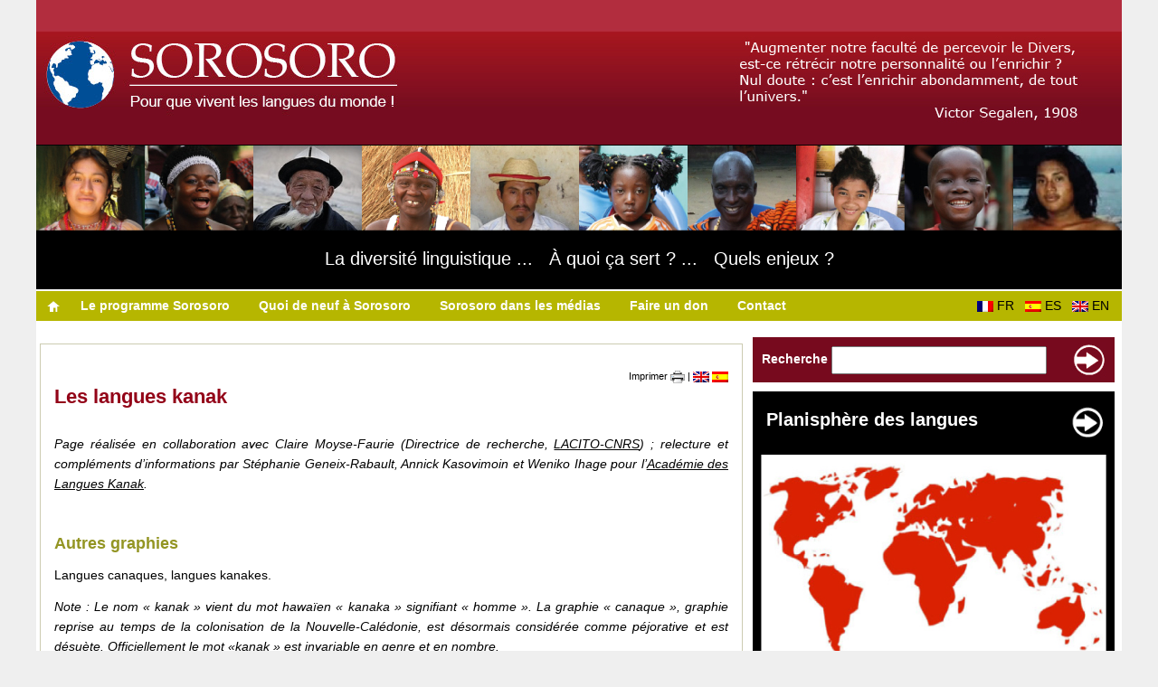

--- FILE ---
content_type: text/html; charset=UTF-8
request_url: https://www.sorosoro.org/les-langues-kanak/
body_size: 14242
content:
<!DOCTYPE html PUBLIC "-//W3C//DTD XHTML 1.0 Strict//EN" "http://www.w3.org/TR/xhtml1/DTD/xhtml1-strict.dtd">
<html xmlns="http://www.w3.org/1999/xhtml" lang="fr-FR">
    <head profile="http://gmpg.org/xfn/11">
    	    	        <title>Les langues kanak - Sorosoro Sorosoro</title>
                <meta name="description" content="Sorosoro est un programme qui contribue à la sauvegarde des langues en danger à travers le monde, le site propose des vidéos, des cartes et des informations écrites." />
    	        <meta http-equiv="Content-Type" content="text/html; charset=UTF-8" />
        <link rel="stylesheet" href="https://www.sorosoro.org/wp-content/themes/sorosoro/style.css" type="text/css" media="all" />
        <link rel="stylesheet" href="https://www.sorosoro.org/wp-content/themes/sorosoro/style_print.css" type="text/css" media="print" />
        <link rel="alternate" type="application/rss+xml" title="Flux RSS de Sorosoro" href="http://feeds.feedburner.com/sorosoro_fr" />
        <link rel="pingback" href="https://www.sorosoro.org/xmlrpc.php" />
        <meta name='robots' content='index, follow, max-image-preview:large, max-snippet:-1, max-video-preview:-1' />
	<style>img:is([sizes="auto" i], [sizes^="auto," i]) { contain-intrinsic-size: 3000px 1500px }</style>
	
	<!-- This site is optimized with the Yoast SEO plugin v26.1.1 - https://yoast.com/wordpress/plugins/seo/ -->
	<link rel="canonical" href="https://www.sorosoro.org/les-langues-kanak/" />
	<meta property="og:locale" content="fr_FR" />
	<meta property="og:type" content="article" />
	<meta property="og:title" content="Les langues kanak - Sorosoro" />
	<meta property="og:description" content="Page réalisée en collaboration avec Claire Moyse-Faurie (Directrice de recherche, LACITO-CNRS) ; relecture et compléments d’informations par Stéphanie Geneix-Rabault, Annick Kasovimoin et Weniko Ihage pour l’Académie des Langues Kanak. Autres graphies Langues canaques, langues kanakes. Note : Le nom « kanak » vient du mot hawaïen « kanaka » signifiant « homme ». La graphie [&hellip;]" />
	<meta property="og:url" content="https://www.sorosoro.org/les-langues-kanak/" />
	<meta property="og:site_name" content="Sorosoro" />
	<meta property="article:modified_time" content="2011-11-17T12:12:29+00:00" />
	<meta property="og:image" content="http://www.sorosoro.org/wp-content/uploads/AiresCoutumieres-NouvelleCaledonie.jpg" />
	<meta name="twitter:card" content="summary_large_image" />
	<meta name="twitter:label1" content="Durée de lecture estimée" />
	<meta name="twitter:data1" content="10 minutes" />
	<script type="application/ld+json" class="yoast-schema-graph">{"@context":"https://schema.org","@graph":[{"@type":"WebPage","@id":"https://www.sorosoro.org/les-langues-kanak/","url":"https://www.sorosoro.org/les-langues-kanak/","name":"Les langues kanak - Sorosoro","isPartOf":{"@id":"https://www.sorosoro.org/#website"},"primaryImageOfPage":{"@id":"https://www.sorosoro.org/les-langues-kanak/#primaryimage"},"image":{"@id":"https://www.sorosoro.org/les-langues-kanak/#primaryimage"},"thumbnailUrl":"http://www.sorosoro.org/wp-content/uploads/AiresCoutumieres-NouvelleCaledonie.jpg","datePublished":"2011-09-27T15:35:13+00:00","dateModified":"2011-11-17T12:12:29+00:00","breadcrumb":{"@id":"https://www.sorosoro.org/les-langues-kanak/#breadcrumb"},"inLanguage":"fr-FR","potentialAction":[{"@type":"ReadAction","target":["https://www.sorosoro.org/les-langues-kanak/"]}]},{"@type":"ImageObject","inLanguage":"fr-FR","@id":"https://www.sorosoro.org/les-langues-kanak/#primaryimage","url":"https://www.sorosoro.org/wp-content/uploads/AiresCoutumieres-NouvelleCaledonie.jpg","contentUrl":"https://www.sorosoro.org/wp-content/uploads/AiresCoutumieres-NouvelleCaledonie.jpg","width":"804","height":"563","caption":"Carte des langues kanak et des aires coutumières (LACITO-CNRS, 2011)."},{"@type":"BreadcrumbList","@id":"https://www.sorosoro.org/les-langues-kanak/#breadcrumb","itemListElement":[{"@type":"ListItem","position":1,"name":"Accueil","item":"https://www.sorosoro.org/"},{"@type":"ListItem","position":2,"name":"Les langues kanak"}]},{"@type":"WebSite","@id":"https://www.sorosoro.org/#website","url":"https://www.sorosoro.org/","name":"Sorosoro","description":"Pour que vivent les langues du monde !","potentialAction":[{"@type":"SearchAction","target":{"@type":"EntryPoint","urlTemplate":"https://www.sorosoro.org/?s={search_term_string}"},"query-input":{"@type":"PropertyValueSpecification","valueRequired":true,"valueName":"search_term_string"}}],"inLanguage":"fr-FR"}]}</script>
	<!-- / Yoast SEO plugin. -->


<link rel="alternate" type="application/rss+xml" title="Sorosoro &raquo; Les langues kanak Flux des commentaires" href="https://www.sorosoro.org/les-langues-kanak/feed/" />
<script type="text/javascript">
/* <![CDATA[ */
window._wpemojiSettings = {"baseUrl":"https:\/\/s.w.org\/images\/core\/emoji\/16.0.1\/72x72\/","ext":".png","svgUrl":"https:\/\/s.w.org\/images\/core\/emoji\/16.0.1\/svg\/","svgExt":".svg","source":{"concatemoji":"https:\/\/www.sorosoro.org\/wp-includes\/js\/wp-emoji-release.min.js?ver=6.8.3"}};
/*! This file is auto-generated */
!function(s,n){var o,i,e;function c(e){try{var t={supportTests:e,timestamp:(new Date).valueOf()};sessionStorage.setItem(o,JSON.stringify(t))}catch(e){}}function p(e,t,n){e.clearRect(0,0,e.canvas.width,e.canvas.height),e.fillText(t,0,0);var t=new Uint32Array(e.getImageData(0,0,e.canvas.width,e.canvas.height).data),a=(e.clearRect(0,0,e.canvas.width,e.canvas.height),e.fillText(n,0,0),new Uint32Array(e.getImageData(0,0,e.canvas.width,e.canvas.height).data));return t.every(function(e,t){return e===a[t]})}function u(e,t){e.clearRect(0,0,e.canvas.width,e.canvas.height),e.fillText(t,0,0);for(var n=e.getImageData(16,16,1,1),a=0;a<n.data.length;a++)if(0!==n.data[a])return!1;return!0}function f(e,t,n,a){switch(t){case"flag":return n(e,"\ud83c\udff3\ufe0f\u200d\u26a7\ufe0f","\ud83c\udff3\ufe0f\u200b\u26a7\ufe0f")?!1:!n(e,"\ud83c\udde8\ud83c\uddf6","\ud83c\udde8\u200b\ud83c\uddf6")&&!n(e,"\ud83c\udff4\udb40\udc67\udb40\udc62\udb40\udc65\udb40\udc6e\udb40\udc67\udb40\udc7f","\ud83c\udff4\u200b\udb40\udc67\u200b\udb40\udc62\u200b\udb40\udc65\u200b\udb40\udc6e\u200b\udb40\udc67\u200b\udb40\udc7f");case"emoji":return!a(e,"\ud83e\udedf")}return!1}function g(e,t,n,a){var r="undefined"!=typeof WorkerGlobalScope&&self instanceof WorkerGlobalScope?new OffscreenCanvas(300,150):s.createElement("canvas"),o=r.getContext("2d",{willReadFrequently:!0}),i=(o.textBaseline="top",o.font="600 32px Arial",{});return e.forEach(function(e){i[e]=t(o,e,n,a)}),i}function t(e){var t=s.createElement("script");t.src=e,t.defer=!0,s.head.appendChild(t)}"undefined"!=typeof Promise&&(o="wpEmojiSettingsSupports",i=["flag","emoji"],n.supports={everything:!0,everythingExceptFlag:!0},e=new Promise(function(e){s.addEventListener("DOMContentLoaded",e,{once:!0})}),new Promise(function(t){var n=function(){try{var e=JSON.parse(sessionStorage.getItem(o));if("object"==typeof e&&"number"==typeof e.timestamp&&(new Date).valueOf()<e.timestamp+604800&&"object"==typeof e.supportTests)return e.supportTests}catch(e){}return null}();if(!n){if("undefined"!=typeof Worker&&"undefined"!=typeof OffscreenCanvas&&"undefined"!=typeof URL&&URL.createObjectURL&&"undefined"!=typeof Blob)try{var e="postMessage("+g.toString()+"("+[JSON.stringify(i),f.toString(),p.toString(),u.toString()].join(",")+"));",a=new Blob([e],{type:"text/javascript"}),r=new Worker(URL.createObjectURL(a),{name:"wpTestEmojiSupports"});return void(r.onmessage=function(e){c(n=e.data),r.terminate(),t(n)})}catch(e){}c(n=g(i,f,p,u))}t(n)}).then(function(e){for(var t in e)n.supports[t]=e[t],n.supports.everything=n.supports.everything&&n.supports[t],"flag"!==t&&(n.supports.everythingExceptFlag=n.supports.everythingExceptFlag&&n.supports[t]);n.supports.everythingExceptFlag=n.supports.everythingExceptFlag&&!n.supports.flag,n.DOMReady=!1,n.readyCallback=function(){n.DOMReady=!0}}).then(function(){return e}).then(function(){var e;n.supports.everything||(n.readyCallback(),(e=n.source||{}).concatemoji?t(e.concatemoji):e.wpemoji&&e.twemoji&&(t(e.twemoji),t(e.wpemoji)))}))}((window,document),window._wpemojiSettings);
/* ]]> */
</script>
<style id='wp-emoji-styles-inline-css' type='text/css'>

	img.wp-smiley, img.emoji {
		display: inline !important;
		border: none !important;
		box-shadow: none !important;
		height: 1em !important;
		width: 1em !important;
		margin: 0 0.07em !important;
		vertical-align: -0.1em !important;
		background: none !important;
		padding: 0 !important;
	}
</style>
<link rel='stylesheet' id='wp-block-library-css' href='https://www.sorosoro.org/wp-includes/css/dist/block-library/style.min.css?ver=6.8.3' type='text/css' media='all' />
<style id='classic-theme-styles-inline-css' type='text/css'>
/*! This file is auto-generated */
.wp-block-button__link{color:#fff;background-color:#32373c;border-radius:9999px;box-shadow:none;text-decoration:none;padding:calc(.667em + 2px) calc(1.333em + 2px);font-size:1.125em}.wp-block-file__button{background:#32373c;color:#fff;text-decoration:none}
</style>
<style id='global-styles-inline-css' type='text/css'>
:root{--wp--preset--aspect-ratio--square: 1;--wp--preset--aspect-ratio--4-3: 4/3;--wp--preset--aspect-ratio--3-4: 3/4;--wp--preset--aspect-ratio--3-2: 3/2;--wp--preset--aspect-ratio--2-3: 2/3;--wp--preset--aspect-ratio--16-9: 16/9;--wp--preset--aspect-ratio--9-16: 9/16;--wp--preset--color--black: #000000;--wp--preset--color--cyan-bluish-gray: #abb8c3;--wp--preset--color--white: #ffffff;--wp--preset--color--pale-pink: #f78da7;--wp--preset--color--vivid-red: #cf2e2e;--wp--preset--color--luminous-vivid-orange: #ff6900;--wp--preset--color--luminous-vivid-amber: #fcb900;--wp--preset--color--light-green-cyan: #7bdcb5;--wp--preset--color--vivid-green-cyan: #00d084;--wp--preset--color--pale-cyan-blue: #8ed1fc;--wp--preset--color--vivid-cyan-blue: #0693e3;--wp--preset--color--vivid-purple: #9b51e0;--wp--preset--gradient--vivid-cyan-blue-to-vivid-purple: linear-gradient(135deg,rgba(6,147,227,1) 0%,rgb(155,81,224) 100%);--wp--preset--gradient--light-green-cyan-to-vivid-green-cyan: linear-gradient(135deg,rgb(122,220,180) 0%,rgb(0,208,130) 100%);--wp--preset--gradient--luminous-vivid-amber-to-luminous-vivid-orange: linear-gradient(135deg,rgba(252,185,0,1) 0%,rgba(255,105,0,1) 100%);--wp--preset--gradient--luminous-vivid-orange-to-vivid-red: linear-gradient(135deg,rgba(255,105,0,1) 0%,rgb(207,46,46) 100%);--wp--preset--gradient--very-light-gray-to-cyan-bluish-gray: linear-gradient(135deg,rgb(238,238,238) 0%,rgb(169,184,195) 100%);--wp--preset--gradient--cool-to-warm-spectrum: linear-gradient(135deg,rgb(74,234,220) 0%,rgb(151,120,209) 20%,rgb(207,42,186) 40%,rgb(238,44,130) 60%,rgb(251,105,98) 80%,rgb(254,248,76) 100%);--wp--preset--gradient--blush-light-purple: linear-gradient(135deg,rgb(255,206,236) 0%,rgb(152,150,240) 100%);--wp--preset--gradient--blush-bordeaux: linear-gradient(135deg,rgb(254,205,165) 0%,rgb(254,45,45) 50%,rgb(107,0,62) 100%);--wp--preset--gradient--luminous-dusk: linear-gradient(135deg,rgb(255,203,112) 0%,rgb(199,81,192) 50%,rgb(65,88,208) 100%);--wp--preset--gradient--pale-ocean: linear-gradient(135deg,rgb(255,245,203) 0%,rgb(182,227,212) 50%,rgb(51,167,181) 100%);--wp--preset--gradient--electric-grass: linear-gradient(135deg,rgb(202,248,128) 0%,rgb(113,206,126) 100%);--wp--preset--gradient--midnight: linear-gradient(135deg,rgb(2,3,129) 0%,rgb(40,116,252) 100%);--wp--preset--font-size--small: 13px;--wp--preset--font-size--medium: 20px;--wp--preset--font-size--large: 36px;--wp--preset--font-size--x-large: 42px;--wp--preset--spacing--20: 0.44rem;--wp--preset--spacing--30: 0.67rem;--wp--preset--spacing--40: 1rem;--wp--preset--spacing--50: 1.5rem;--wp--preset--spacing--60: 2.25rem;--wp--preset--spacing--70: 3.38rem;--wp--preset--spacing--80: 5.06rem;--wp--preset--shadow--natural: 6px 6px 9px rgba(0, 0, 0, 0.2);--wp--preset--shadow--deep: 12px 12px 50px rgba(0, 0, 0, 0.4);--wp--preset--shadow--sharp: 6px 6px 0px rgba(0, 0, 0, 0.2);--wp--preset--shadow--outlined: 6px 6px 0px -3px rgba(255, 255, 255, 1), 6px 6px rgba(0, 0, 0, 1);--wp--preset--shadow--crisp: 6px 6px 0px rgba(0, 0, 0, 1);}:where(.is-layout-flex){gap: 0.5em;}:where(.is-layout-grid){gap: 0.5em;}body .is-layout-flex{display: flex;}.is-layout-flex{flex-wrap: wrap;align-items: center;}.is-layout-flex > :is(*, div){margin: 0;}body .is-layout-grid{display: grid;}.is-layout-grid > :is(*, div){margin: 0;}:where(.wp-block-columns.is-layout-flex){gap: 2em;}:where(.wp-block-columns.is-layout-grid){gap: 2em;}:where(.wp-block-post-template.is-layout-flex){gap: 1.25em;}:where(.wp-block-post-template.is-layout-grid){gap: 1.25em;}.has-black-color{color: var(--wp--preset--color--black) !important;}.has-cyan-bluish-gray-color{color: var(--wp--preset--color--cyan-bluish-gray) !important;}.has-white-color{color: var(--wp--preset--color--white) !important;}.has-pale-pink-color{color: var(--wp--preset--color--pale-pink) !important;}.has-vivid-red-color{color: var(--wp--preset--color--vivid-red) !important;}.has-luminous-vivid-orange-color{color: var(--wp--preset--color--luminous-vivid-orange) !important;}.has-luminous-vivid-amber-color{color: var(--wp--preset--color--luminous-vivid-amber) !important;}.has-light-green-cyan-color{color: var(--wp--preset--color--light-green-cyan) !important;}.has-vivid-green-cyan-color{color: var(--wp--preset--color--vivid-green-cyan) !important;}.has-pale-cyan-blue-color{color: var(--wp--preset--color--pale-cyan-blue) !important;}.has-vivid-cyan-blue-color{color: var(--wp--preset--color--vivid-cyan-blue) !important;}.has-vivid-purple-color{color: var(--wp--preset--color--vivid-purple) !important;}.has-black-background-color{background-color: var(--wp--preset--color--black) !important;}.has-cyan-bluish-gray-background-color{background-color: var(--wp--preset--color--cyan-bluish-gray) !important;}.has-white-background-color{background-color: var(--wp--preset--color--white) !important;}.has-pale-pink-background-color{background-color: var(--wp--preset--color--pale-pink) !important;}.has-vivid-red-background-color{background-color: var(--wp--preset--color--vivid-red) !important;}.has-luminous-vivid-orange-background-color{background-color: var(--wp--preset--color--luminous-vivid-orange) !important;}.has-luminous-vivid-amber-background-color{background-color: var(--wp--preset--color--luminous-vivid-amber) !important;}.has-light-green-cyan-background-color{background-color: var(--wp--preset--color--light-green-cyan) !important;}.has-vivid-green-cyan-background-color{background-color: var(--wp--preset--color--vivid-green-cyan) !important;}.has-pale-cyan-blue-background-color{background-color: var(--wp--preset--color--pale-cyan-blue) !important;}.has-vivid-cyan-blue-background-color{background-color: var(--wp--preset--color--vivid-cyan-blue) !important;}.has-vivid-purple-background-color{background-color: var(--wp--preset--color--vivid-purple) !important;}.has-black-border-color{border-color: var(--wp--preset--color--black) !important;}.has-cyan-bluish-gray-border-color{border-color: var(--wp--preset--color--cyan-bluish-gray) !important;}.has-white-border-color{border-color: var(--wp--preset--color--white) !important;}.has-pale-pink-border-color{border-color: var(--wp--preset--color--pale-pink) !important;}.has-vivid-red-border-color{border-color: var(--wp--preset--color--vivid-red) !important;}.has-luminous-vivid-orange-border-color{border-color: var(--wp--preset--color--luminous-vivid-orange) !important;}.has-luminous-vivid-amber-border-color{border-color: var(--wp--preset--color--luminous-vivid-amber) !important;}.has-light-green-cyan-border-color{border-color: var(--wp--preset--color--light-green-cyan) !important;}.has-vivid-green-cyan-border-color{border-color: var(--wp--preset--color--vivid-green-cyan) !important;}.has-pale-cyan-blue-border-color{border-color: var(--wp--preset--color--pale-cyan-blue) !important;}.has-vivid-cyan-blue-border-color{border-color: var(--wp--preset--color--vivid-cyan-blue) !important;}.has-vivid-purple-border-color{border-color: var(--wp--preset--color--vivid-purple) !important;}.has-vivid-cyan-blue-to-vivid-purple-gradient-background{background: var(--wp--preset--gradient--vivid-cyan-blue-to-vivid-purple) !important;}.has-light-green-cyan-to-vivid-green-cyan-gradient-background{background: var(--wp--preset--gradient--light-green-cyan-to-vivid-green-cyan) !important;}.has-luminous-vivid-amber-to-luminous-vivid-orange-gradient-background{background: var(--wp--preset--gradient--luminous-vivid-amber-to-luminous-vivid-orange) !important;}.has-luminous-vivid-orange-to-vivid-red-gradient-background{background: var(--wp--preset--gradient--luminous-vivid-orange-to-vivid-red) !important;}.has-very-light-gray-to-cyan-bluish-gray-gradient-background{background: var(--wp--preset--gradient--very-light-gray-to-cyan-bluish-gray) !important;}.has-cool-to-warm-spectrum-gradient-background{background: var(--wp--preset--gradient--cool-to-warm-spectrum) !important;}.has-blush-light-purple-gradient-background{background: var(--wp--preset--gradient--blush-light-purple) !important;}.has-blush-bordeaux-gradient-background{background: var(--wp--preset--gradient--blush-bordeaux) !important;}.has-luminous-dusk-gradient-background{background: var(--wp--preset--gradient--luminous-dusk) !important;}.has-pale-ocean-gradient-background{background: var(--wp--preset--gradient--pale-ocean) !important;}.has-electric-grass-gradient-background{background: var(--wp--preset--gradient--electric-grass) !important;}.has-midnight-gradient-background{background: var(--wp--preset--gradient--midnight) !important;}.has-small-font-size{font-size: var(--wp--preset--font-size--small) !important;}.has-medium-font-size{font-size: var(--wp--preset--font-size--medium) !important;}.has-large-font-size{font-size: var(--wp--preset--font-size--large) !important;}.has-x-large-font-size{font-size: var(--wp--preset--font-size--x-large) !important;}
:where(.wp-block-post-template.is-layout-flex){gap: 1.25em;}:where(.wp-block-post-template.is-layout-grid){gap: 1.25em;}
:where(.wp-block-columns.is-layout-flex){gap: 2em;}:where(.wp-block-columns.is-layout-grid){gap: 2em;}
:root :where(.wp-block-pullquote){font-size: 1.5em;line-height: 1.6;}
</style>
<link rel="https://api.w.org/" href="https://www.sorosoro.org/wp-json/" /><link rel="alternate" title="JSON" type="application/json" href="https://www.sorosoro.org/wp-json/wp/v2/pages/57811" /><link rel="EditURI" type="application/rsd+xml" title="RSD" href="https://www.sorosoro.org/xmlrpc.php?rsd" />
<meta name="generator" content="WordPress 6.8.3" />
<link rel='shortlink' href='https://www.sorosoro.org/?p=57811' />
<link rel="alternate" title="oEmbed (JSON)" type="application/json+oembed" href="https://www.sorosoro.org/wp-json/oembed/1.0/embed?url=https%3A%2F%2Fwww.sorosoro.org%2Fles-langues-kanak%2F" />
<link rel="alternate" title="oEmbed (XML)" type="text/xml+oembed" href="https://www.sorosoro.org/wp-json/oembed/1.0/embed?url=https%3A%2F%2Fwww.sorosoro.org%2Fles-langues-kanak%2F&#038;format=xml" />
<meta name="generator" content="WPML ver:4.8.2 stt:1,4,2;" />
                    <!-- Tracking code generated with Simple Universal Google Analytics plugin v1.0.5 -->
                    <script>
                    (function(i,s,o,g,r,a,m){i['GoogleAnalyticsObject']=r;i[r]=i[r]||function(){
                    (i[r].q=i[r].q||[]).push(arguments)},i[r].l=1*new Date();a=s.createElement(o),
                    m=s.getElementsByTagName(o)[0];a.async=1;a.src=g;m.parentNode.insertBefore(a,m)
                    })(window,document,'script','//www.google-analytics.com/analytics.js','ga');

                    ga('create', 'UA-31897394-3', 'auto');
                    ga('send', 'pageview');

                    </script>
                    <!-- / Simple Universal Google Analytics plugin -->    </head>
    <body>
			
		<div class="center_ie">
			<div class="center_moz">
			
				<div id="header">
					<div id="header_sorosoro" class="float_left margin_none">
						<p class="padding_none"><a href="https://www.sorosoro.org"><img src="https://www.sorosoro.org/wp-content/themes/sorosoro/images/header_sorosoro_fr.jpg" alt="" /></a></p>					
					</div><!-- #header_sorosoro -->
					<div id="header_right" class="float_left">
						<p class="padding_none"><img src="https://www.sorosoro.org/wp-content/themes/sorosoro/images/header_visual_fr.jpg" alt="" /></p>
					</div><!-- #header_right -->
					<div class="clear"></div><!-- .clear -->
				</div><!-- #header -->
				<div id="header2">
					<div id="header_sorosoro2" class="float_left margin_none color_white">
						<p class="padding_none"><img src="https://www.sorosoro.org/wp-content/themes/sorosoro/images/header_sorosoro2_fr.jpg" alt="" /></p>
						<p class="padding_header font_20px"><a href="/les-langues-en-danger/pourquoi-sauver-les-langues/">La diversit&eacute; linguistique&nbsp;...&nbsp;&nbsp;&nbsp;&Agrave; quoi &ccedil;a sert ?&nbsp;...&nbsp;&nbsp;&nbsp;Quels enjeux ?</a></p>
					</div>
					
					
					
					
				</div><!-- #header -->
				
				<script type="text/javascript">
					var url_site_wp = 'https://www.sorosoro.org/wp-content/themes/sorosoro/js/';
					var lang_site_wp = 'fr';				
				</script>				
				<script type="text/javascript" src="https://www.sorosoro.org/wp-content/themes/sorosoro/js/menu.js"></script>					
				
				<div id="navigation" class="margin_none color_white list_style_none inline">
					<div id="navigation_links" class="float_left text_left">
						<p class="float_left"><a href="https://www.sorosoro.org"><img src="https://www.sorosoro.org/wp-content/themes/sorosoro/images/nav_home.png" alt="Accueil / Home" /></a></p>
						<ul><li class="float_left padding_menu menu_button menu1">&nbsp;&nbsp;&nbsp;&nbsp;<a href="https://www.sorosoro.org/le-programme-sorosoro/"><strong>Le programme Sorosoro</strong></a>&nbsp;&nbsp;&nbsp;&nbsp;</li><li class="float_left padding_menu menu_button menu2">&nbsp;&nbsp;&nbsp;&nbsp;<a href="https://www.sorosoro.org/category/actualites-de-sorosoro/"><strong>Quoi de neuf à Sorosoro</strong></a>&nbsp;&nbsp;&nbsp;&nbsp;</li><li class="float_left padding_menu menu_button menu3">&nbsp;&nbsp;&nbsp;&nbsp;<a href="https://www.sorosoro.org/dans-les-medias/"><strong>Sorosoro dans les médias</strong></a>&nbsp;&nbsp;&nbsp;&nbsp;</li><li class="float_left padding_menu menu_button menu4">&nbsp;&nbsp;&nbsp;&nbsp;<a href="https://www.sorosoro.org/faire-un-don/"><strong>Faire un don</strong></a>&nbsp;&nbsp;&nbsp;&nbsp;</li><li class="float_left padding_menu menu_button menu5">&nbsp;&nbsp;&nbsp;&nbsp;<a href="https://www.sorosoro.org/contactez-nous/"><strong>Contact</strong></a>&nbsp;&nbsp;&nbsp;&nbsp;</li></ul>						<div class="clear"></div><!-- .clear -->
					</div><!-- .navigation_links --> 
					<div id="navigation_lang" class="float_right text_center color_black">
					<div id="flags_language_selector"><img src="https://www.sorosoro.org/wp-content/plugins/sitepress-multilingual-cms/res/flags/fr.png" height="12" alt="fr" width="18" />FR  &#160;<a href="https://www.sorosoro.org/es/las-lenguas-kanak/"><img src="https://www.sorosoro.org/wp-content/plugins/sitepress-multilingual-cms/res/flags/es.png" height="12" alt="es" width="18" />ES  &#160;</a><a href="https://www.sorosoro.org/en/kanak-languages/"><img src="https://www.sorosoro.org/wp-content/plugins/sitepress-multilingual-cms/res/flags/en.png" height="12" alt="en" width="18" />EN  &#160;</a></div >
					</div><!-- .navigation_lang --> 
					<div class="clear"></div><!-- .clear -->
				</div><!-- #navigation -->
								
				<br />
				
				<div id="content" class="float_left text_left ul_margin">

					<p class="no_print"><small></small></p>
					
										
										
					<div class="content_block">
					
						<p class="text_right no_print"><small><a href="#" onclick="window.print();">Imprimer <img src="https://www.sorosoro.org/wp-content/themes/sorosoro/images/content_print.png" alt="" /></a> | 
						<a href="https://www.sorosoro.org/en/kanak-languages/"><img src="https://www.sorosoro.org/wp-content/plugins/sitepress-multilingual-cms/res/flags/en.png" alt="English" /></a> <a href="https://www.sorosoro.org/es/las-lenguas-kanak/"><img src="https://www.sorosoro.org/wp-content/plugins/sitepress-multilingual-cms/res/flags/es.png" alt="Español" /></a> 						</small></p>
						
						<h2>Les langues kanak</h2>
						
						<div class="link_underline">
						<p style="text-align: justify;"><em>Page réalisée en collaboration avec Claire Moyse-Faurie (Directrice de recherche, <a href="http://lacito.vjf.cnrs.fr/" target="_blank">LACITO-CNRS</a>) ; relecture et compléments d’informations par Stéphanie Geneix-Rabault, Annick Kasovimoin et Weniko Ihage pour l’<a href="http://www.alk.gouv.nc/portal/page/portal/alk/" target="_blank">Académie des Langues Kanak</a>.</em></p>
<p style="text-align: justify;"><em><br />
</em></p>
<h5>Autres graphies</h5>
<p style="text-align: justify;">Langues canaques, langues kanakes.</p>
<p style="text-align: justify;"><em>Note : Le nom « kanak » vient du mot hawaïen « kanaka » signifiant « homme ». La graphie « canaque », graphie reprise au temps de la colonisation de la Nouvelle-Calédonie, est désormais considérée comme péjorative et est désuète. Officiellement le mot «kanak » est invariable en genre et en nombre.</em></p>
<p style="text-align: justify;">
<h5 style="text-align: justify;"><strong>Où sont parlées les langues kanak ?</strong></h5>
<p style="text-align: justify;">Ces langues sont parlées dans l’archipel de Nouvelle-Calédonie, qui se situe dans le Pacifique sud, dans une région largement appelée « Mélanésie ».</p>
<p style="text-align: justify;">L’archipel de la Nouvelle-Calédonie se compose de la Grande Terre, l’île principale, et de nombreuses îles ou îlots : les îles Belep au nord, l’île Ouen et l’île des Pins au sud de la Grande Terre, et les quatre Îles Loyauté qui longent la côte est de la Grande Terre à quelque cent dix kilomètres de distance : Ouvéa est la plus au nord, puis Lifou, la petite île Tiga et enfin Maré au sud.</p>
<p style="text-align: justify;">La désignation « langues kanak » recouvre les langues parlées sur la Grande Terre et aux îles Loyauté par les populations autochtones issues de peuplements précédant le contact avec l’Occident.</p>
<p style="text-align: justify;">D’autres langues sont parlées en Nouvelle-Calédonie, toutes liées à l’histoire de la colonisation (français, javanais, vietnamien, etc.), ou à des migrations récentes (tahitien, wallisien, futunien).</p>
<p style="text-align: justify;">Par ailleurs, des regroupements de population kanak autour de la mission de Saint Louis, près de Nouméa, au cours de la seconde partie du XIXe siècle, sont à l’origine de l’émergence d’un créole à base lexicale française, le tayo.</p>
<p style="text-align: justify;">
<h5 style="text-align: justify;"><strong>Classification externe</strong></h5>
<p style="text-align: justify;">Les langues kanak appartiennent toutes au groupe océanien de la famille des <a href="../famille-des-langues-austronesiennes">langues austronésiennes</a>, qui comprend 1 000 à 1 200 langues. Elles n’ont aucun lien génétique avec les langues papoues ou les langues aborigènes d’Australie.</p>
<p style="text-align: justify;">A l’intérieur de ce groupe océanien, toutes les langues kanak (sauf une) appartiennent au sous-groupe « Nouvelle-Calédonie et îles Loyauté » directement issu du proto-océanien éloigné.</p>
<p style="text-align: justify;">Une langue fait donc exception, le fagauvea, qui appartient au sous-groupe « polynésien nucléaire » du proto-polynésien. Cette langue polynésienne a été introduite à Ouvéa il y a quelques siècles à la suite de migrations polynésiennes d’est en ouest provenant de diverses îles, vraisemblablement Wallis, Samoa, Futuna et Tonga, selon la tradition orale et l’étude comparative des langues polynésiennes.</p>
<p style="text-align: justify;">
<h5 style="text-align: justify;"><strong>Classification interne</strong></h5>
<p style="text-align: justify;">La Nouvelle-Calédonie comprend 28 langues kanak à l’intérieur desquelles sont généralement distingués deux grands ensembles : les langues des îles Loyauté d’un côté et les langues de la Grande Terre de l’autre.</p>
<p style="text-align: justify;">Les langues de la Grande Terre peuvent elles-mêmes être réparties en deux sous-groupes ayant des traits diamétralement opposés : les langues du Sud et les langues du Nord.</p>
<p style="text-align: justify;">Entre ces deux groupes : le paicî ressemble aux langues du Sud mais présente des liens génétiques forts avec les langues du Nord.</p>
<p style="text-align: justify;">
<h5 style="text-align: justify;"><strong>Les aires coutumières kanak</strong></h5>
<p style="text-align: justify;">Suite aux accords de Matignon-Oudinot, en 1988, 8 aires coutumières ont été crées en Nouvelle-Calédonie, 5 pour la Grande Terre et 3 pour les îles Loyauté.</p>
<p style="text-align: justify;">Chaque aire dispose d’un Conseil (Sénat Coutumier) dont les compétences concernent essentiellement les questions liées à la terre ainsi que la culture et les langues kanak.</p>
<div class="mceTemp" style="text-align: justify;">
<dl id="attachment_57831" class="wp-caption alignnone" style="width: 610px;">
<dt class="wp-caption-dt"><a href="https://www.sorosoro.org/wp-content/uploads/AiresCoutumieres-NouvelleCaledonie.jpg"><img fetchpriority="high" decoding="async" class="size-full wp-image-57831   " title="AiresCoutumieres-NouvelleCaledonie.jpg" src="https://www.sorosoro.org/wp-content/uploads/AiresCoutumieres-NouvelleCaledonie.jpg" alt="Carte des langues kanak et des aires coutumières (LACITO-CNRS, 2011)." width="600" height="420" srcset="https://www.sorosoro.org/wp-content/uploads/AiresCoutumieres-NouvelleCaledonie.jpg 804w, https://www.sorosoro.org/wp-content/uploads/AiresCoutumieres-NouvelleCaledonie-300x210.jpg 300w" sizes="(max-width: 600px) 100vw, 600px" /></a></dt>
<dd class="wp-caption-dd">Carte des langues kanak et des aires coutumières (LACITO-CNRS, 2011).</dd>
</dl>
</div>
<p style="text-align: justify;">
<h5 style="text-align: justify;">Nombre de locuteurs</h5>
<p style="text-align: justify;">Les langues kanak de Nouvelle-Calédonie sont parlées par un total de 70 428 locuteurs âgés de plus de 14 ans (ISEE, 2009).</p>
<p style="text-align: justify;">Ce nombre se répartit comme suit, par aire coutumière :</p>
<p style="text-align: justify;">
<p style="padding-left: 30px; text-align: justify;">I. <span style="text-decoration: underline;">Langues de la Grande Terre</span></p>
<p style="padding-left: 60px; text-align: justify;"><span style="text-decoration: underline;">Aire coutumière Hoot ma Whaap</span> : (ISEE 2009)</p>
<p style="padding-left: 60px; text-align: justify;"><strong><a href="https://www.sorosoro.org/le-nelemwa-nixumwak">nêlêmwa/nixumwak</a></strong> : 1090 locuteurs âgés de plus de 14 ans</p>
<p style="padding-left: 60px; text-align: justify;"><strong><a href="https://www.sorosoro.org/le-yuanga">yuanga</a></strong><strong> </strong>: 2400 locuteurs âgés de plus de 14 ans</p>
<p style="padding-left: 60px; text-align: justify;"><strong><a href="https://www.sorosoro.org/le-nyelayu">nyelâyu</a></strong><strong> </strong>: 1955 locuteurs âgés de plus de 14 ans</p>
<p style="padding-left: 60px; text-align: justify;"><strong>caac </strong>: 1165 locuteurs âgés de plus de 14 ans</p>
<p style="padding-left: 60px; text-align: justify;"><strong><a href="https://www.sorosoro.org/le-jawe">jawe</a></strong><strong> </strong>: 990 locuteurs âgés de plus de 14 ans</p>
<p style="padding-left: 60px; text-align: justify;"><strong><a href="https://www.sorosoro.org/le-fwai">fwâi</a></strong><strong> </strong>: 1858 locuteurs âgés de plus de 14 ans</p>
<p style="padding-left: 60px; text-align: justify;"><strong><a href="https://www.sorosoro.org/le-nemi">nemi</a></strong><strong> </strong>: 908 locuteurs âgés de plus de 14 ans</p>
<p style="padding-left: 60px; text-align: justify;"><strong><a href="https://www.sorosoro.org/le-pije">pije</a></strong><strong> </strong>: 183 locuteurs âgés de plus de 14 ans</p>
<p style="padding-left: 60px; text-align: justify;"><strong><a href="https://www.sorosoro.org/le-pwaamei">pwaamei</a></strong><strong> </strong>: 292 locuteurs âgés de plus de 14 ans</p>
<p style="padding-left: 60px; text-align: justify;"><strong><a href="https://www.sorosoro.org/le-pwapwa">pwapwâ</a></strong><strong> </strong>: 39 locuteurs âgés de plus de 14 ans</p>
<p style="padding-left: 60px; text-align: justify;"><strong><a href="https://www.sorosoro.org/le-voh-kone">dialectes de Voh-Koné</a></strong> (ensemble de 6 dialectes : bwatoo, haeke, haveke, hmwaveke, hmwaeke, vamale) : 1203 locuteurs âgés de plus de 14 ans</p>
<p style="text-align: justify;">
<p style="padding-left: 60px; text-align: justify;"><span style="text-decoration: underline;">Aire coutumière de Paici-Camuki</span> :</p>
<p style="padding-left: 60px; text-align: justify;"><strong><a href="https://www.sorosoro.org/le-paici">paicî</a></strong><strong> </strong>: 7252 locuteurs âgés de plus de 14 ans</p>
<p style="padding-left: 60px; text-align: justify;"><strong><a href="https://www.sorosoro.org/le-cemuhi">cèmuhî</a></strong><strong> </strong>: 2602 locuteurs âgés de plus de 14 ans</p>
<p style="padding-left: 60px; text-align: justify;">
<p style="padding-left: 60px; text-align: justify;"><span style="text-decoration: underline;">Aire coutumière Ajie-Aro</span> :</p>
<p style="padding-left: 60px; text-align: justify;"><strong>ajië </strong>: 5356 locuteurs âgés de plus de 14 ans</p>
<p style="padding-left: 60px; text-align: justify;"><strong><a href="https://www.sorosoro.org/larha">arhâ</a></strong><strong> </strong>: 166 locuteurs âgés de plus de 14 ans</p>
<p style="padding-left: 60px; text-align: justify;"><strong><a href="https://www.sorosoro.org/larho">arhö</a></strong><strong> </strong>: 349 locuteurs âgés de plus de 14 ans</p>
<p style="padding-left: 60px; text-align: justify;"><strong><a href="https://www.sorosoro.org/l-oroe">’ôrôê</a></strong> : 490 locuteurs âgés de plus de 14 ans</p>
<p style="padding-left: 60px; text-align: justify;"><strong><a href="https://www.sorosoro.org/le-neku">neku</a></strong><strong> </strong>: 125 locuteurs âgés de plus de 14 ans</p>
<p style="padding-left: 60px; text-align: justify;"><strong>sîshëê </strong>: 19 locuteurs âgés de plus de 14 ans</p>
<p style="text-align: justify;">
<p style="padding-left: 60px; text-align: justify;"><span style="text-decoration: underline;">Aire coutumière Xârâcùù</span> :</p>
<p style="padding-left: 60px; text-align: justify;"><strong><a href="https://www.sorosoro.org/le-xaracuu">xârâcùù</a></strong><strong> </strong>: 5729 locuteurs âgés de plus de 14 ans</p>
<p style="padding-left: 60px; text-align: justify;"><strong><a href="https://www.sorosoro.org/le-xaragure">xârâgurè</a></strong><strong> </strong>: 758 locuteurs âgés de plus de 14 ans</p>
<p style="padding-left: 60px; text-align: justify;"><strong><a href="https://www.sorosoro.org/le-hamea-tiri ">haméa-tîrî</a></strong> : 596 locuteurs âgés de plus de 14 ans</p>
<p style="text-align: justify;">
<p style="padding-left: 60px; text-align: justify;"><span style="text-decoration: underline;">Aire coutumière Drubea-Kapumë</span> :</p>
<p style="padding-left: 60px; text-align: justify;"><strong><a href="https://www.sorosoro.org/le-drubea">drubéa</a></strong><strong> </strong>: 1211 locuteurs âgés de plus de 14 ans</p>
<p style="padding-left: 60px; text-align: justify;"><strong><a href="https://www.sorosoro.org/le-numee-kwenyii">numèè- kwênyii</a></strong> : 2184 locuteurs âgés de plus de 14 ans</p>
<p style="padding-left: 60px; text-align: justify;"><strong>tayo </strong>(créole à base lexicale française) : 904 locuteurs âgés de plus de 14 ans</p>
<p style="text-align: justify;">
<p style="text-align: justify; padding-left: 30px;">II. <span style="text-decoration: underline;">Langues des îles Loyauté</span></p>
<p style="padding-left: 60px; text-align: justify;"><span style="text-decoration: underline;">Aire coutumière Nengone</span> :</p>
<p style="padding-left: 60px; text-align: justify;"><strong><a href="https://www.sorosoro.org/le-nengone">nengone</a></strong><strong> </strong>: 8721 locuteurs âgés de plus de 14 ans</p>
<p style="text-align: justify;">
<p style="padding-left: 60px; text-align: justify;"><span style="text-decoration: underline;">Aire coutumière Drehu</span> :</p>
<p style="padding-left: 60px; text-align: justify;"><strong><a href="https://www.sorosoro.org/le-drehu">drehu</a></strong><strong> </strong>: 15586 locuteurs âgés de plus de 14 ans</p>
<p style="text-align: justify;">
<p style="padding-left: 60px; text-align: justify;"><span style="text-decoration: underline;">Aire coutumière Iaai</span> :</p>
<p style="padding-left: 60px; text-align: justify;"><strong><a href="https://www.sorosoro.org/liaai">iaai</a></strong><strong> </strong>: 4078 locuteurs âgés de plus de 14 ans</p>
<p style="padding-left: 60px; text-align: justify;"><strong>fagauvea </strong>: 2219 locuteurs âgés de plus de 14 ans</p>
<p style="text-align: justify;">
<h5 style="text-align: justify;">L’Académie des langues kanak</h5>
<p style="text-align: justify;"><a href="http://www.alk.gouv.nc/" target="_blank">L’Académie des Langues Kanak</a> (ALK) est un établissement public de la Nouvelle-Calédonie. Créé en 2007, sa mission est de fixer les règles d’usage et de concourir à la promotion et au développement de l’ensemble des vingt-huit langues et de la dizaine de dialectes kanak parlés en Nouvelle-Calédonie.</p>
<p style="text-align: justify;">Ses travaux prioritaires sont donc les opérations de normalisation graphique, de diffusion et de valorisation de cette richesse patrimoniale, mais les champs d’action qu’elle met en œuvre sont multiples et variés : animations, festivals, conférences, collecte, accompagnement technique à la finalisation d’outils et supports variés en langues kanak, sujets de concours, etc.</p>
<p style="text-align: justify;">
<h5 style="text-align: justify;">Enseignement des langues kanak</h5>
<p style="text-align: justify;">Du décret de Guillain en 1863 interdisant l’usage à l’école des « idiomes indigènes », en passant par l’arrêté de 1921 interdisant toute publication en langues kanak, il faut attendre 1984 pour que ces dispositifs disparaissent.</p>
<p style="text-align: justify;">Les accords de Matignon-Oudinot (1988) et de Nouméa (1998) posent le cadre juridique dans lequel les langues kanak s’inscrivent aujourd’hui.</p>
<p style="text-align: justify;">L’alinéa 1.3.3. de l’Accord de Nouméa stipule que « les langues kanak sont, avec le français, des langues d’enseignement et de culture en Nouvelle-Calédonie. Leur place dans l’enseignement et les médias doit donc être accrue et faire l’objet d’une réflexion approfondie. »</p>
<p style="text-align: justify;">Depuis 1992 et l’extension de la loi Deixonne en Nouvelle-Calédonie, quatre langues kanak sont enseignées dans le secondaire et peuvent être présentées au baccalauréat : le paicî, l’ajië, le nengone et le drehu.</p>
<p style="text-align: justify;">Une filière Langues et Cultures Régionales a été créée à l’Université de la Nouvelle-Calédonie en 1999.</p>
<p style="text-align: justify;">En 2005, le congrès a introduit l’enseignement des langues et cultures kanak et océaniennes dans les programmes officiels du primaire. Il a été mis en place au cycle 1 dès 2006 dans les écoles primaires publiques, avec la perspective d’une généralisation au cycle 2 et 3 sous réserve d’une expérimentation scientifique.</p>
<p style="text-align: justify;">Ce sont aujourd’hui 15 langues kanak qui sont enseignées dans les écoles maternelles publiques (DENC 2011).</p>
<p style="text-align: justify;">
<h5 style="text-align: justify;">Présence des langues kanaks dans les média</h5>
<p style="text-align: justify;">L’Accord de Nouméa (1998) précise que « la place des langues kanak dans les médias doit être accrue et faire l’objet d’une réflexion approfondie ».</p>
<p style="text-align: justify;">Sur les radios locales, seules les émissions Ruo, lancées par l’ADCK en 2001, perdurent sur radio Djiido. Par ailleurs, l’ALK a mis en place des chroniques radiophoniques en langues kanak sur RFO en 2009, qui étaient diffusées trois fois par jour du lundi au vendredi.</p>
<p style="text-align: justify;">Dans la presse écrite, l’ALK fait publier des encarts en diverses langues kanak dans <a href="http://www.lnc.nc/" target="_blank"><em>Les Nouvelles Calédoniennes</em></a> (quotidien local) chaque vendredi (2011), avec mise en ligne sur le site web en simultané pour donner à entendre ces langues.</p>
<p style="text-align: justify;">
<h5 style="text-align: justify;">Les langues kanak sont-elles en danger ?</h5>
<p style="text-align: justify;">Dans son édition de 2009, l’<em>Atlas des langues en danger</em> de l’UNESCO recense 18 langues kanak menacées, dont 5 en situation critique.</p>
<p style="text-align: justify;">La plupart des langues kanak menacées sont parlées sur la Grande Terre. Parmi elles, le sîshëê est généralement considéré comme éteint depuis 2006, mais il est possible qu’il reste encore une dizaine de locuteurs. Il est donc au moins au bord de l’extinction. Les autres langues dans les situations les plus critiques sont le pije, le pwapwâ, l&rsquo;arhâ et l&rsquo;arhö qui risquent de mourir dans un avenir très proche si rien n’est fait pour les revitaliser. Toutes les autres langues des 5 aires coutumières de Grande-Terre sont, à des degrés divers, en danger.</p>
<p style="text-align: justify;">Celles que l’UNESCO ne considère pas comme étant en danger sont : le nêlêmwa/nixumwak, le yuanga, le nyelâyu, le paicî , le cèmuhî, l’ ajië, le xârâcùù et le numèè- kwênyii. Ces langues sont supposées posséder une bonne vitalité et elles sont souvent des langues dominantes et des langues véhiculaires au sein de la population kanak des aires coutumières auxquelles elles sont rattachées. Néanmoins, elles sont très en retrait par rapport au français. Et, malgré les efforts récents pour les promouvoir, il reste beaucoup à faire pour qu’on puisse vraiment dire qu’elles ne sont plus en situation défavorable.</p>
<p style="text-align: justify;">Concernant les langues des îles loyautés, dont seul le fagauvea est recensé comme une langue « menacée » par l’UNESCO (degré 1 sur une échelle de 5), elles sont assez vivaces et majoritaires sur leur territoire. Sans doute est-ce lié à leur relatif isolement et au fait que la population francophone y est relativement peu nombreuse.</p>
<p style="text-align: justify;">
<h5 style="text-align: justify;">Bibliographie essentielle</h5>
<p style="text-align: justify;">CERQUIGLINI, B. (dir.), 2003, <em>Les Langues de Franc</em>e, Paris, PUF, p. 347-435.</p>
<p style="text-align: justify;">BONVINI, Emilio, Joëlle BUSUTTIL et Alain PEYRAUBE (sous la direction de), 2011, <em>Dictionnaire des langues</em>, PUF (plusieurs articles sur la classification des langues austronésiennes et les différents sous-groupes, ainsi que sur des langues individuelles, dont le xârâcùù, le nêlêmwa, le iaai).</p>
<p style="text-align: justify;">
<h5 style="text-align: justify;">Quelques liens pour en savoir plus</h5>
<ul style="text-align: justify;">
<li>En français</li>
<p style="text-align: justify;"><a href="http://www.alk.gouv.nc/portal/page/portal/alk" target="_blank">Site de l’Académie des Langues Kanak</a></p>
<p style="text-align: justify;"><a href="http://www.adck.nc" target="_blank">Agence de Développement de la Culture Kanak-Centre Culturel Tjibaou</a> : pour les abonnées de la médiathèque, accès en ligne à de nombreux corpus de textes en langues kanak.</p>
<p style="text-align: justify;"><a href="http://corpusdelaparole.in2p3.fr/" target="_blank">Site <em>Corpus de la parole</em></a> (Ministère de la Culture et de la communication, CNRS) : corpus de textes en 13 langues kanak (drehu, ajië, bwatoo, cèmuhî, fagauvea, iaai, nââ kwényï, nêlêmwa, nemi, nengone, xârâcùù, xârâgurè, yuanga), wallisien et futunien.</p>
<p style="text-align: justify;"><a style="color: #58585a; text-decoration: none;" href="http://corpusdelaparole.in2p3.fr/spip.php?article24" target="_blank">Site <em>Corpus de la Parole</em></a> (Ministère de la Culture et de la communication, CNRS) : la Nouvelle Calédonie.</p>
<p style="text-align: justify;"><a href="http://www.cdp.nc" target="_blank">Site du CDP-NC</a> : Rubrique Langues et Cultures en Nouvelle-Calédonie</p>
<p style="text-align: justify;"><a href="http://lacito.vjf.cnrs.fr/archivage/oceanie.htm" target="_blank">Laboratoire des langues et civilisations à tradition orale</a> (LACITO) du CNRS : corpus océanien</p>
<li>En anglais</li>
<p style="text-align: justify;"><a href="http://language.psy.auckland.ac.nz/austronesian/" target="_blank">University of Auckland : Austronesian Basic Vocabulary Database</a></p>
<p style="text-align: justify;"><a href="http://epress.anu.edu.au/pac_ling/lexicon/pdf/whole-book.pdf" target="_blank">Australian National University : lexique de proto-océanien, tome 1</a></p>
<p style="text-align: justify;"> </p>
</ul>
						</div>
						<br />
						
												
						<br /><p>Si vous avez des informations complémentaires sur cette langue n'hésitez pas à nous contacter : <a href="mailto:contact@sorosoro.org">contact@sorosoro.org</a></p><br />						
												
					</div><!-- .content_block -->

				</div><!-- #content -->
						
				<div id="sidebar" class="float_right">	
				
					<div class="sidebar_search color_white text_center">
						<form method="get" id="searchform" action="https://www.sorosoro.org/">
							<p><span class="float_left padding_search"><strong>Recherche</strong> <input type="text" name="s" id="s" value="" onclick="this.value=''" style="width: 230px; height:25px" /> </span>
							<span class="float_right"><input type="image" src="https://www.sorosoro.org/wp-content/themes/sorosoro/images/sidebar_search_go.jpg" id="searchsubmit" />&nbsp;</span></p>
						</form>
					</div><!-- .sidebar_search -->
					
					<!-- #sidebar_social -->
					
					<!-- #sidebar_feed -->
									
					<div class="block_sidebar text_left list_style_none">
					
																								<div id="sidebar_map">
						<div id="sidebar_map_text" class="float_left font_20px_bold color_white padding_top">
								<span class="float_left padding_search"><a href="https://www.sorosoro.org/planisphere-des-langues/" target="_blank">Planisphère des langues</a></span><div id="sidebar_map_arrow" class="float_right color_white">
								<p class="padding_none"><a href="https://www.sorosoro.org/planisphere-des-langues/" target="_blank"><img src="https://www.sorosoro.org/wp-content/themes/sorosoro/images/hp_map_arrow.png" alt="" class="sidebar_map_arrow_image float_right" /></a></p>
							</div>
							</div>
							<p class="padding_none"><a href="https://www.sorosoro.org/planisphere-des-langues/" target="_blank"><img src="https://www.sorosoro.org/wp-content/themes/sorosoro/images/hp_map.jpg" alt="" class="sidebar_map_image" /></a></p>
							<div id="sidebar_map_text" class="float_left font_13px color_white ">
								<p><a href="https://www.sorosoro.org/planisphere-des-langues/" target="_blank">Découvrez où sont parlées des milliers de langues</a></p>
							</div><!-- #sidebar_map_text -->
							<!-- #sidebar_map_arrow -->  
							<div class="clear"></div><!-- .clear --> 
						</div><!-- #sidebar_map -->
						<br />
						
					<!--	<div class="block_in">
						 
									
																					
						
						<div class="sidebar_menu color_white padding_top font_13px">
							<a href="/tout-savoir-sur-les-langues/">Tout savoir sur les langues dans le monde</a>						
						</div>
						
						<div class="sidebar_menu color_white padding_top font_13px">
							<a href="ils-travaillent-sur-la-diversite-linguistique-et-culturelle/">Ils travaillent sur la diversité linguistique et culturelle</a>							
						</div>
						
						<div class="sidebar_menu color_white padding_top font_13px">
							<a href="ils-ont-ecrit-sur-les-langues/">Ils ont écrit sur les langues </a>					
						</div>
						
						<div class="sidebar_menu color_white padding_top font_13px">
							<a href="/category/actualites/">Les actualités des langues en danger</a>						
						</div>	
						</div>
					-->
						
					<div id="container">
		
		<section id="accordion">
			<div>
				<input type="checkbox" id="check-1" />
				<label for="check-1">
				<div class="sidebar_menu color_white padding_top font_13px">
							Tout savoir sur les langues dans le monde						
						</div>
				</label>
				<article>
					<div class="sidebar_sous_menu padding_sidebar font_13px">
							<a href="/tout-savoir-sur-les-langues/les-familles-de-langues-dans-le-monde/">Les familles de langues</a>						
						</div>
						
						<div class="sidebar_sous_menu padding_sidebar font_13px">
							<a href="/tout-savoir-sur-les-langues/tout-savoir-sur-les-langues-en-danger/">Les langues en danger</a>						
						</div>
						
						<div class="sidebar_sous_menu padding_sidebar font_13px">
							<a href="/tout-savoir-sur-les-langues/les-nouvelles-langues/">Les « nouvelles » langues</a>						
						</div>
						
						<div class="sidebar_sous_menu padding_sidebar font_13px">
							<a href="/tout-savoir-sur-les-langues/la-linguistique-pour-les-debutants/">La linguistique pour les débutants</a>						
						</div>
					<div class="sidebar_sous_espace">
							
						
						</div>
						
				</article>
			</div>
			<div>
				<input type="checkbox" id="check-2" />
				<label for="check-2">
				<div class="sidebar_menu color_white padding_top font_13px">
							Ils travaillent sur la diversité culturelle							
						</div>
				</label>
				<article>
					<div class="sidebar_sous_menu padding_sidebar font_13px">
							<a href="/ils-travaillent-sur-la-diversite-linguistique-et-culturelle/les-sources-de-documentation/">Les sources de documentation</a>							
						</div>
						<div class="sidebar_sous_menu padding_sidebar font_13px">
							<a href="/ils-travaillent-sur-la-diversite-linguistique-et-culturelle/les-scientifiques/">Les scientifiques</a>							
						</div>
						
						<div class="sidebar_sous_menu padding_sidebar font_13px">
							<a href="/ils-travaillent-sur-la-diversite-linguistique-et-culturelle/la-defense-des-peuples-et-cultures-autochtones/">La défense des peuples et cultures autochtones</a>							
						</div>
						
						<div class="sidebar_sous_menu padding_sidebar font_13px">
							<a href="/ils-travaillent-sur-la-diversite-linguistique-et-culturelle/les-projets-artistiques/">Les projets artistiques</a>							
						</div>
					
					<div class="sidebar_sous_espace">
							
						
						</div>
				</article>
			</div>
			<div>
				<input type="checkbox" id="check-3" />
				<label for="check-3">
				<div class="sidebar_menu color_white padding_top font_13px">
							Ils ont écrit sur les langues					
						</div>
				</label>
				<article>
					<div class="sidebar_sous_menu padding_sidebar font_13px">
							<a href="/ils-ont-ecrit-sur-les-langues/par-thematique">Textes par thématiques</a>					
						</div>
						
					<div class="sidebar_sous_menu padding_sidebar font_13px">
							<a href="/ils-ont-ecrit-sur-les-langues/par-auteur">Textes par auteurs</a>					
						</div>
						
						<div class="sidebar_sous_espace">
						</div>
						
				</article>
			</div>
			
			<div class="sidebar_menu color_white padding_top font_13px">
							<a href="/category/actualites/">Les actualités des langues en danger</a>						
						</div>	
						
						
		</section>
  </div>
						
						
						<!-- #sidebar_map -->
						
						 
									
						<div class="font_12px"><br />
						<p>Sorosoro est un programme porté par l’association WOLACO (World Languages Conservancy / Conservatoire des langues du monde) et soutenu par le Laboratoire d’Excellence ASLAN (Advanced Studies on Language Complexity / Etudes avancées sur la complexité du langage) de l’Université de Lyon. 						</p>	
						</div>
			
				<div id="sidebar_logo">
							<p><img src="https://www.sorosoro.org/wp-content/themes/sorosoro/images/logo_wolaco.jpg" alt="" class="sidebar_logos" />
							<a href="http://aslan.universite-lyon.fr/" target="_blank"><img src="https://www.sorosoro.org/wp-content/themes/sorosoro/images/logo_univ_lyon.jpg" alt="" class="sidebar_logos_univ" /></a>
							</p>
							</div>
			
					</div><!-- .block -->
					<br />
				
				</div><!-- #sidebar -->
				<br /><br />
				
				<div class="clear"></div><!-- .clear -->
			
				
				<div id="footer_tabs_bottom"></div><!-- .footer_tabs_bottom -->
				
				<div id="footer" class="color_white list_style_none list_inline">
					<div id="footer_left" class="float_left text_left">
        				<p><small><strong>SOROSORO © Copyright 2015 - Rozenn Milin / Kinoa / Yihui Zhan</strong></small></p>
        			</div><!-- .float_left -->
					<div id="footer_right" class="float_right text_right">
						<ul><li class="color_white"><small><a href="https://www.sorosoro.org/mentions-legales/">Mentions légales</a>&nbsp;&nbsp;&nbsp;|&nbsp;&nbsp;&nbsp;</small></li><li class="color_white"><small><a href="https://www.sorosoro.org/credits-photos/">Crédits photos</a>&nbsp;&nbsp;&nbsp;|&nbsp;&nbsp;&nbsp;</small></li><li><a href="/feed"><img src="https://www.sorosoro.org/wp-content/themes/sorosoro/images/rss.png" /></a></li></ul>					</div><!-- .float_right -->
					<div class="clear"></div><!-- .clear -->
				</div><!-- #footer -->		
        	
			</div><!-- .center_ie -->
		</div><!-- .center_moz -->
		
		<div id="navigation_menu" class="text_left"></div><!-- #navigation_menu -->
		
		<div id="js_menu0" style="display: none;"><ul><li><small><a href="https://www.sorosoro.org/le-programme-sorosoro/lencyclopedie-numerique-des-langues/">Un projet de documentation des langues menacées</a></small><br /><br /></li><li><small><a href="https://www.sorosoro.org/le-programme-sorosoro/les-equipes-de-terrain/">Les équipes de terrain</a></small><br /><br /></li><li><small><a href="https://www.sorosoro.org/le-programme-sorosoro/des-conferences-sorosoro/">Les Rencontres Sorosoro</a></small><br /><br /></li><li><small><a href="https://www.sorosoro.org/le-programme-sorosoro/le-conseil-scientifique/">Le Conseil Scientifique</a></small><br /><br /></li><li><small><a href="https://www.sorosoro.org/le-programme-sorosoro/un-site-internet/">Le site Internet</a></small><br /><br /></li><li><small><a href="https://www.sorosoro.org/le-programme-sorosoro/les-partenaires/">Nos partenaires</a></small><br /><br /></li></ul></div><div id="js_menu1" style="display: none;"></div><div id="js_menu2" style="display: none;"></div><div id="js_menu3" style="display: none;"></div><div id="js_menu4" style="display: none;"></div>		
		<script type="speculationrules">
{"prefetch":[{"source":"document","where":{"and":[{"href_matches":"\/*"},{"not":{"href_matches":["\/wp-*.php","\/wp-admin\/*","\/wp-content\/uploads\/*","\/wp-content\/*","\/wp-content\/plugins\/*","\/wp-content\/themes\/sorosoro\/*","\/*\\?(.+)"]}},{"not":{"selector_matches":"a[rel~=\"nofollow\"]"}},{"not":{"selector_matches":".no-prefetch, .no-prefetch a"}}]},"eagerness":"conservative"}]}
</script>
		
		<script type="text/javascript">
		var gaJsHost = (("https:" == document.location.protocol) ? "https://ssl." : "http://www.");
		document.write(unescape("%3Cscript src='" + gaJsHost + "google-analytics.com/ga.js' type='text/javascript'%3E%3C/script%3E"));
		</script>
		<script type="text/javascript">
		try {
		var pageTracker = _gat._getTracker("UA-9683517-2");
		pageTracker._trackPageview();
		} catch(err) {}</script>
	
	</body>
</html>
<!-- Cached by WP-Optimize (gzip) - https://teamupdraft.com/wp-optimize/ - Last modified: January 23, 2026 15:21 (Europe/Paris UTC:2) -->


--- FILE ---
content_type: text/css
request_url: https://www.sorosoro.org/wp-content/themes/sorosoro/style_print.css
body_size: -16
content:
.center_moz {
	width: 600px;
}

#header {
	width: 600px;
}

#header_sorosoro {
	padding: 15px 0 0 0;
}

#header_right {
	display: none;
}

.navigation_hr {
	display: none;
}

#navigation {
	display: none;
}

#navigation_links {
	display: none;
}

#navigation_lang {
	display: none;
}

#content {
	width: 600px;
}

.content_block {
	width: 600px;
}

#sidebar {
	display: none;
}

.footer_tabs {
	display: none;
}

#footer_tabs_bottom {
	display: none;
}

#footer {
	width: 600px;
}

#footer_right {
	display: none;
}

#navigation_menu {
	display: none;
}

.no_print {
	display: none;
}